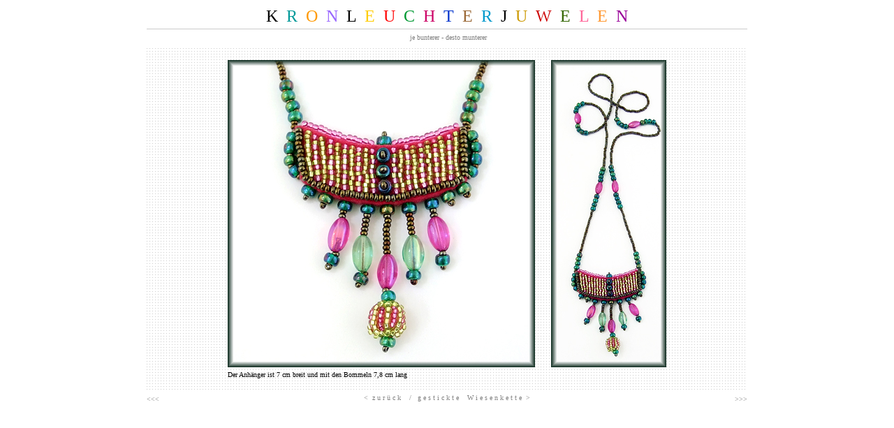

--- FILE ---
content_type: text/html
request_url: http://kronleuchterjuwelen.de/bauchtaenzerinnenkette.htm
body_size: 1371
content:
<html>

<head>

<style type="text/css">
  a { text-decoration: none; }
  verdana normal { font-family: Verdana; font-size: 10px; line-height: 100% }
</style>

<meta name="title" content="Kronleuchterjuwelen Glasperlenschmuck - Bauchtaenzerinnenkette">
<meta http-equiv="Content-Type" content="text/html; charset=ISO-8859-1">
<meta http-equiv="Content-Language" content="de"> 
<meta name="author" content="Marion Hembach">
<meta name="description" content="Kronleuchterjuwelen: je bunterer - desto munterer. Handgearbeiteter Glasperlenschmuck - von ausgefallen bis klassisch, vom üppigen Collier bis zur schlichten Kette">
<meta name="keywords" content="handgearbeiteter Glasperlenschmuck, Kette, Kronleuchterjuwelen">
<meta name="robots" content="index,follow">
<title>Kronleuchterjuwelen Glasperlenschmuck - Bauchtaenzerinnenkette</title>
</head>

<body topmargin="0" leftmargin="0" link="#808080" vlink="#CC0066" alink="#008080">

<div align="center">
  <center>
  <table border="0" cellspacing="0" cellpadding="0" width="860" height="490">
    <caption>
      <div align="center">
      <p style="line-height: 70%; margin-top: 0; margin-bottom: 0" align="center">&nbsp;
      </div>
      <p style="line-height: 100%; margin-top: 4; margin-bottom: 0" align="center"><font face="Verdana" size="5"><font color="#000000">K</font><font color="#FF00FF">&nbsp;</font><font color="#000000">
      </font><font color="#009999">R&nbsp;</font><font color="#000000"> </font><font color="#FF9900">O&nbsp;</font><font color="#000000">
      </font><font color="#9966FF">N</font><font color="#000000">&nbsp; L&nbsp; </font><font color="#FFCC00">E&nbsp;</font><font color="#000000">
      </font><font color="#FF0000">U&nbsp;</font><font color="#000000"> </font><font color="#009933">C&nbsp;</font><font color="#000000">
      </font><font color="#CC0066">H</font><font color="#006666">&nbsp;</font><font color="#000000">
      </font><font color="#0033CC">T</font><font color="#000000">&nbsp; </font><font color="#996633">E&nbsp;</font><font color="#000000">
      </font><font color="#0099CC">R&nbsp; </font><font color="#000000">J</font><font color="#CC00FF">&nbsp;</font><font color="#000000">
      </font><font color="#CC9900">U&nbsp;</font><font color="#000000"> </font><font color="#CC0000">W</font><font color="#FF0000">&nbsp;</font><font color="#000000">
      </font><font color="#336600">E</font><font color="#000000">&nbsp; </font><font color="#FF6699">L&nbsp;</font><font color="#000000">
      </font><font color="#FF9933">E&nbsp;</font><font color="#000000"> </font><font color="#990099">N</font></font>
      <p style="line-height: 100%; margin-top: 8; margin-bottom: 0" align="center"><font color="#990099"><img border="0" src="images/Linie_waagerecht.gif" width="860" height="1" align="middle" vspace="2"></font></p>
      <p style="line-height: 100%; margin-top: 2; margin-bottom: 0" align="center"><font face="Verdana" color="#808080" size="1">&nbsp;je
      bunterer - desto munterer</font></p>
      <p style="line-height: 10%; margin-top: 6; margin-bottom: 0" align="center"><font face="Verdana" size="2" color="#808080">  &nbsp;  </font></p>
    </caption>
    <tr>
      <td valign="middle" align="center" background="images/punkte_gross.gif" bgcolor="#FFFFFF">
        <div align="center">
          <div align="center">
            <table border="0" cellpadding="0" cellspacing="0">
              <tr>
                <td valign="baseline">
                  <p style="line-height: 100%"><font face="Verdana" size="1"><img border="0" src="images/Detailansichten/d-bauchtaenzerin.jpg" alt="Bauchtänzerinnekette - Anhänger" width="440" height="440"></font></p>
                </td>
                <td width="20" valign="baseline">
                  <p style="line-height: 100%"></p>
                </td>
                <td valign="baseline">
                    <p style="line-height: 100%"><font face="Verdana" size="1">&nbsp;<img border="0" src="images/Detailansichten/d-bauchtaenzerin-ganz.jpg" alt="Bauchtänzerinnekette - ganz" width="165" height="440"></font></p>
                </td>
              </tr>
              <tr>
                <td>
                  <font face="Verdana" size="1">Der Anhänger ist 7 cm breit und 
					mit den Bommeln 7,8 cm lang </font>
                </td>
                <td width="20">
                </td>
                <td valign="middle">
                </td>
              </tr>
            </table>
          </div>
        </div>
      </td>
    </tr>
  </table>
</div>

<div align="center">
  <center>
  <table border="0" cellspacing="0" cellpadding="0" width="860">
    <tr>
      <td align="left">
      <p style="line-height: 100%; margin-top: 5"><font color="#808080" face="Verdana" size="1"><a href="pharaoninnenkette2.htm">&lt;&lt;&lt;</a></font></p>
      </td>
      <td valign="top" align="center">
      <p style="margin-top: 5"><font face="Verdana" color="#808080" size="1">&lt;&nbsp;
		<a href="galerie.htm">z u r ü c k</a>&nbsp;&nbsp;&nbsp; /&nbsp;&nbsp;
      <a href="wiesenkette-gestickt.htm">g e s t i c k t e&nbsp;&nbsp;&nbsp; W i
      e s e n k e t t e</a>&nbsp; &gt;</font></p>
      </td>
      <td align="right">
      <p style="line-height: 100%; margin-top: 5"><font color="#808080" face="Verdana" size="1"><a href="wiesenkette-gestickt.htm">&gt;&gt;&gt;</a></font></p>
      </td>
    </tr>
  </table>
  </center>
</div>

</body>

</html>
